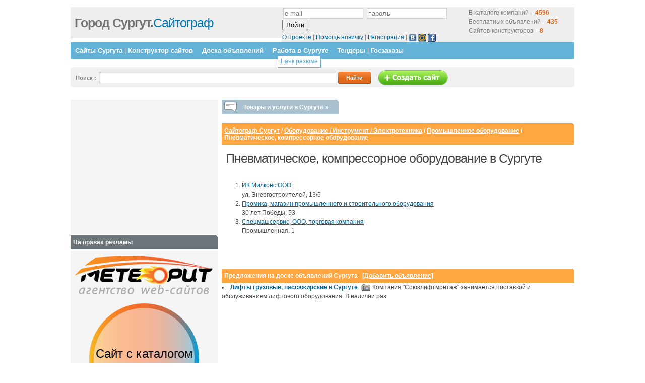

--- FILE ---
content_type: text/css
request_url: https://g74.ru/2011_a.css?2
body_size: 3925
content:
@charset "windows-1251";
/* project: internet services template
   author: luka cvrk (www.solucija.com) */

   
/* default styles
   -------------- */
   
body { 
	padding: 0; 
	margin: 0; 
	font: 12px Tahoma, sans-serif; 
	line-height: 1.5em;
	background: #fff; 
	color: #454545; 
}

a {	color: #006699;	}
a:hover { color: #6C757A; }

h1 { font: normal 2.1em Arial, Sans-Serif; letter-spacing: -1px; padding: 7px 0 0 8px; margin: 0; }
.dark  { color: #737373; background: inherit; font-weight: bold; }
h1 a, h2 a { text-decoration: none; }
h1 a:hover, h2 a:hover { color: #FF6600; background: inherit; }
h2 { margin: 0; padding: 0; font: bold 1.7em Arial, Sans-Serif; letter-spacing: -1px; }
h2 { font-size: 1.5em; margin-bottom: 5px; color: #000; background: inherit; }


p {	margin: 0 0 5px 0; }

ul { margin: 0; padding : 0; list-style : none; }

form { 	margin: 0; }

input[type=text] { 
	border: 1px solid #D2D2D2;
	padding: 2px;
        margin: 2px;
        color: #454545;
}

input[type=password] { 
	border: 1px solid #D2D2D2;
	padding: 2px;
        margin: 2px;
        color: #454545;
}

textarea { 
	border: 1px solid #D2D2D2;
	padding: 2px;
        margin: 2px;
        color: #454545;
}

input.login {
        width: 150px;
}

input.search { 
	width: 685px; 
	border: 0px none;
	background: #FFF url(//g74.ru/images/input2.gif) no-repeat;
	padding: 4px;
	color: #E0691A;
	font-weight: bold;
}

input.submit {
	background: #E0691A url(//g74.ru/images/submit.gif) no-repeat;
	border: 0;
	padding: 4px 0;
	width: 65px;
        height: 24px;
	margin: 0 15px 2px 0;
	color: #FFF;
	font: bold 1em Arial, Sans-Serif;
	font-size:11px;
}

/* layout
   ------ */

.content { 
	margin: 0 auto;
	width: 1000px;
	padding: 10px;
	position: relative; 
	background:#fff;
}

.header { 
	height: 61px;
	background: #eee;
	color: #808080;
	margin: 3px 0;
	padding: 0px 0 0 0;
	border-bottom: 1px solid #ccc;
}

.top_info {
	float: right;
//	width: 615px;
	padding: 0px 0 0px 0;
	border-bottom: 1px solid #eee;
	background: #eee;
	color: #808080;
}

	.top_info_left {
		width: 0px;
		float: left;
	}

	.top_info_right {
		float: right;
		width: 610px;
		padding: 0 10px 0 0px;
		border-left: 1px solid #eee;
	}

.browse_category  {
	font-size: 0.9em;
	width: 50px;
	color: #FFF;
	background: inherit;
}

.bar { 
	clear: both;
	font-size: 1.1em;
	height: 33px; 
	color: #FFF;
	margin: 0 0 15px 0px; 
	background: #65B2D8;
}

	.bar li { 
		margin: 0; 
		padding: 7px 9px 5px 9px;
		color: #FFEADC;
		background: #65B2D8;
		float: left; 
		height:20px;
		line-height:20px;
	}
	
	.bar li.active { 
		background: #E0691A url(//g74.ru/images/bar.gif) no-repeat center top; 
		color: #fff;
		font-weight: bold; 
		padding: 7px 10px 6px 10px;
	}
	
	.bar li a { 
		font-weight: bold;
		color: #FFF; 
		background: inherit;
		text-decoration: none;
	} 
	
	.bar li a:hover { 
		color: #E0691A; 
		background: inherit;
	} 

ul.submenu {
	position:absolute;
	margin:0 0 0 10px;
	padding:3px 5px; 
	z-index:2;
	background:#fff;
	border:1px solid #65B2D8;
}
ul.submenu li { padding:0; margin:0; background:#fff; font-size:12px; height:15px; line-height:15px; }
ul.submenu a { color:#65B2D8; font-weight:normal; }
ul.submenu a:hover { color:#414141; text-decoration:underline; }


.search_field { 
	background: #fff url(//g74.ru/images/searchbg2.gif) no-repeat 100%; 
	color: #808080;
	clear: both;
	font-weight: bold;
	padding: 7px 25px 10px 10px;
	margin: 5px 0;
    height: 24px;
	font-size:11px;
}

.grey {
	color: #808080;
	background: inherit;
	font-weight: normal;
}

/*.search_form { float: right; }*/

.subheader {
	margin: 0px 0 10px 0;
	border-bottom: 1px solid #eee;
	padding: 5px 0 5px 0;
	background: #A4A4A4;
	color: #fff;
}

/* left side
   --------- */

.left {
	float: right;
	width: 70%;
	margin: 0 0 10px 0;
}

.left h3 {
	clear: both;
	background: #FFA640 url(//g74.ru/images/corner.gif) no-repeat top right;
	color: #FFF;
	padding: 7px 0 7px 5px;
	font: bold 1em Tahoma, Arial, Sans-Serif;
	margin: 0 0 0px 0;
}
.left h3 a { background: none; color: #FFFFFF; }

	.left_side {
		float: left;
		width: 45%;
		padding: 0 0 0 10px;
		margin: 10px 0;
	}
		
	.left_side a, .right_side a { color: #414141; background: #FFF; }
		
	.right_side {
		float: right;
		width: 45%;
		background: #FFF url(//g74.ru/images/dotted.gif) repeat-y;
		color: #414141;
		padding: 0 0 0 40px;
		margin: 10px 0;
	}
		
	.left_box { margin: 0 0 10px 0; color: #000; background: #FFF; padding: 3px 0; }
	
		
/* right side
   ---------- */
		
.right {
	float: left;
	width: 29.2%;
	margin: 0 0 10px 0;
}

.right h3 {
	background: #6C757A url(//g74.ru/images/corner.gif) no-repeat top right;;
	color: #FFF;
	padding: 7px 0 7px 5px;
	font: bold 1em Tahoma, Arial, Sans-Serif;
	margin: 0 0 3px 0;
}

	.right_articles {
		background: #f5f5f5;
		color: #414141;
		padding: 8px;	
		margin: 0 0 3px 0;
	}
	
.image {
	float: left;
	margin: 0 9px 3px 0;
}

/* footer
   ------ */

.footer { 
	clear: both;
	text-align: center;
	padding: 10px 0 10px 0;
	margin: 0;
	border-top: 1px solid #ccc;
	line-height: 1.8em;
}
.cathead { background: #ddd; padding: 3px; margin:10px 0; }
/*.cathead a { color: #FFFFFF; }*/
.catlist { padding: 3 }
.logo { padding-top: 10; }

.footer a { color: #808080; background: #fff; }
#accordion h4 { margin:0; padding:4px 24px; cursor:pointer; }
#accordion div.container { margin:0; padding:4px 10px; }

.forum-block { margin-bottom:10px; border-bottom:1px solid #ddd; padding-bottom:5px; }
.forum-subject { padding:4px 0; font-weight:bold; }
.forum-author { float:left; width:25%; }
.forum-text { float:left; width:73%; }
.clear { clear:both; }
.forum-buttons { padding:5px 0; text-align:right; }
#bgmap { position:absolute; width:100%; height:100%; }

.makelink { float:left; width:16%; }
.loginza-little-box { display:inline; }

ul.iconed { padding:3px 2px 0 38px; margin:0; background:url(images/emp.gif) 0 0 no-repeat #a9c0ce; position:relative; overflow:hidden; height:26px; font-weight:bold; color:#fff; white-space:nowrap; }
ul.icon-job { background-image:url(2011/images/job-icon.gif); }
ul.icon-news { background-image:url(2011/images/news-icon.gif); }
ul.icon-obj { background-image:url(2011/images/obj-icon.gif); }
ul.icon-orgs { background-image:url(2011/images/orgs-icon.gif); padding:3px 0 0 28px; font-size:11px; }
ul.icon-talk { background-image:url(2011/images/talk-icon.gif); }
.iconed em { position:absolute; display:block; width:3px; height:3px; top:0; right:0; background:url("//g74.ru/images/corner.gif") 0 0 no-repeat; }
.iconed li { float:left; height:30px; line-height:25px; margin-left:5px; }

ul.iconed a { display:block; float:left; border:1px solid #fff; border-bottom:0 none; border-radius:5px; -moz-border-radius:5px; color:#fff; padding:0 5px; height:30px; line-height:25px; background:none; }
ul.iconed a:hover, ul.iconed li.ui-state-active a { background:#fff; color:#6c757a; }
.itab-content { padding:5px 0; }




.newlist { padding:0; margin:0 0 10px 0; list-style:none; font-size:12px; }
.newlist li { background:url(2011/images/li.gif) 4px 11px no-repeat; padding:5px 15px; color:#6c757a; line-height:14px; }
.newlist a { color:#6c757a; }

.left_link, .right_link { display:block; float:left; padding-left:24px; background:url(2011/images/left_link.gif) left no-repeat; font-weight:bold; height:17px; line-height:17px;}
.right_link { float:right; }

.ui-tabs-hide { display:none; }

.col1 { width:274px; margin-right:9px; float:left; }
.col2 { width:417px; float:left; }
.col11 { width:65px; float:left; padding-top:6px; line-height:14px; }
.col12 { width:205px; float:left; }

ul.rubr-list { list-style:none; padding:0; margin:5px 0;}
ul.rubr-list>li { background:url(2011/images/rubr-list.gif) 0 5px no-repeat; padding-left:13px; margin-bottom:5px; }
ul.rubr-list>li.open-rubr { background-position:0 -17px; }
ul.rubr-list>li>a {  color:#6c757a; font-weight:bold; }
ul.rubr-list>li ul { display:none; list-style:none; margin:5px 0; padding:0 0 0 10px; color:#e0691a; }

#footer1 { height:30px; line-height:30px; font-size:13px; font-weight:bold; padding-left:45px; color:#fff; background:url(2011/images/footer1.gif) 0 0 repeat-x #6c757a; margin-top:20px; }
#footer2 { background:url(2011/images/footer2.gif) 0 100% repeat-x #e0e0e0; font-size:12px; padding:5px 0 20px; }
.fl { float:left; margin:0 10px; }
#footer2 a { color:#0578B1; }
#footer2 a.mainlink { background:url(2011/images/mainlink.gif) 0 4px no-repeat; padding-left:8px; color:#e0691a; }

.starred_yellow, .starred_grey { display:block; float:right; padding-left:30px; background:url(images/star_grey.png) 6px 0 no-repeat; }
.starred_yellow, .starred_grey:hover { background-image:url(images/star_yellow.png); }

.items-table { border-collapse:collapse; width:100%; }
.items-table th, .items-table td { padding:4px 6px; text-align:left; vertical-align:top; font-size:12px; border:1px solid #ddd; }
.items-table th { background:#A9C0CE; color:#fff; }

.items-list { list-style:disc inside; }
.items-thumbs li { width:175px; height:130px; text-align:center; overflow:hidden; float:left; }
.items-thumbs a img { border:1px dashed #fff; }
.items-thumbs a:hover img { border-color:#E0691A; }

.socbtn { float:left; margin-right:15px; } 


/* BBcodes bar & in text BBcodes */
select.nc_bbcode_bar_size {margin-bottom:5px; width:100px;}
img.nc_bbcode_wicon {border:0; width:27px; height:20px;}
img.nc_bbcode_icon {border:0; width:20px; height:20px;}
div.nc_bbcode_error {padding:3px 0; color:#AA0000; font-weight:bold}
input.nc_bbcode_helpbox {margin:0 0 3px; padding:2px 0; width:100%; font-size:10px; font-family:Verdana,Arial; background:none; border:0;}
div.nc_bbcode_colors {position:absolute; background:#FFFFFF; padding:3px; border:solid 1px #AAAAAA;}
div.nc_bbcode_color_top {white-space:nowrap;}
div.nc_bbcode_color {padding-top:2px; white-space:nowrap;}
input.nc_bbcode_color {padding:0px; cursor:pointer; height:20px; width:20px; border:0px;}
input.nc_bbcode_color_white {padding:0px; cursor:pointer; height:20px; width:20px; border:1px solid #AAAAAA;}
div.nc_bbcode_smiles {position:absolute; background:#FFFFFF; padding:3px; border:solid 1px #AAAAAA;}
div.nc_bbcode_smile_top {white-space:nowrap;}
div.nc_bbcode_smile {padding-top:2px; white-space:nowrap;}
input.nc_bbcode_smile {padding:0px; cursor:pointer; height:22px; width:22px; border:0px;}
img.nc_bbcode_smile_in_text {margin:0 0 -3px 0;}
/* BBcodes in text */
div.nc_bbcode_quote_1_top {margin:0px 25px 0px 25px;}
div.nc_bbcode_quote_1 {padding:20px; border:1px solid #CCCCCC; background:#FFFFFF;}
div.nc_bbcode_quote_2_top {margin:0px 25px 0px 25px;}
div.nc_bbcode_quote_2 {padding:20px; border:1px solid #CCCCCC; background:#FFFFFF;}
div.nc_bbcode_code {margin:10px 25px 10px 25px;}
span.nc_bbcode_list_closed {margin-left:1em; text-indent:-.65em; display:block;}
div.nc_bbcode_list {margin-left:1em; text-indent:-.65em;}
span.nc_bbcode_color {}
span.nc_bbcode_size {}
a.nc_bbcode_url_1 {}
a.nc_bbcode_url_2 {}
img.nc_bbcode_img {}
span.nc_bbcode_s {}
a.nc_bbcode_cut_link {}
/*END   component styles   */


/* Auth componetn styles */
table.nc_messages {width:100%; margin:10px 0; border-collapse: collapse}
table.nc_messages tr.nc_msg a {text-decoration:none; display:block}
table.nc_messages tr.nc_msg a:hover {text-decoration:underline}
table.nc_messages .col_1 {width:5px}
table.nc_messages .col_2, table.nc_messages .col_4 {width:1%}
table.nc_messages th {background:#EEE; border:1px solid #CCC; padding:7px}
table.nc_messages td {background:#F6F6F6; border:1px solid #CCC; padding:5px}
table.nc_messages tr.nc_msg_out td {background:#EEE}
table.nc_messages tr.nc_msg_text td {background:#FFF}
table.nc_messages td.nc_divider {border:0; height:10px;	background:none}
table.nc_messages tr.nc_msg_min td {padding:1px 5px 2px}
div.nc_form {width:430px; margin:auto}
div.nc_form form {background:#EEE; border:1px solid #CCC; padding:10px 15px 10px 10px}
div.nc_form div.nc_header {background:#CCC; padding:5px 11px}
div.nc_form input.text {width:100%}
div.nc_form textarea {width:100%; height:5em}
table.nc_user_list {width:100%; border-collapse:collapse}
table.nc_user_list  th, table.nc_user_list td {padding:5px; border:1px solid #CCC}
table.nc_user_list  th {background:#EEE}
table.nc_user_list  td {background:#FFF}
.nc_user_list .online {color:#090}
.nc_user_list .offline {color:#900}
.nc_info_block {padding:5px; background:#EEE; border:1px solid #CCC}
.nc_user_full td {vertical-align:top}
a.nc_link_btn {text-decoration:none; margin-right:3px; padding:5px 8px; background:#F6F6F6; border:1px solid #DDD}
a.nc_link_btn:hover {background:#EEE; border:1px solid #CCC}
table.nc_list_table {border-collapse:collapse}
table.nc_list_table td {padding:5px 10px; background:#FFF; border:1px solid #EEE}
table.nc_list_table .grey, table.nc_list_table .grey td {background:#F6F6F6}
/*END Auth componetn styles */


/*banners on g74*/
.banner-box { clear:both; margin:15px auto; padding:10px; border:1px dashed #f90; }
.given-rekl { font-size:13px; margin-bottom:10px; clear:both; }
.given-rekl a { text-decoration:none; color:#000; }
.banner-link { color:#e0691a; text-decoration:underline; }
a:hover .banner-link { color:#f00; }
.rekl-pic { float:left; margin-right:10px; border:0 none; }

.no-banners { text-align:center; }
.no-banners strong { color:#900; }
.no-banners a { border-bottom:1px dotted; text-decoration:none; }

.log-table, .design-cats { width:100%; border-collapse:collapse; }
.log-table th, .log-table td { font-size:12px; padding:6px 4px; text-align:left; vertical-align:top; border:1px solid #ccc; }

#tender_search_box {
	background: none repeat scroll 0 0 #65B2D8;
    border-collapse: collapse;
    height: 70px;
    padding: 0;
    width: 100%;
	font-size:12px;
	border-radius:4px; 
	margin-bottom:15px; 
}
#example {
    color: #FFFFFF;
    float: left;
    font-weight: bold;
    margin: 0 0 0 10px;
    padding: 5px 0 0;
}
#search_text {
    margin: 10px 0 0 10px;
    width: 100%;
}
#podpiska {
    color: #FFFFFF;
    display: block;
    float: right;
    font-weight: bold;
    padding: 5px 0 0;
}
#search_button {
    margin: 10px 10px 0 0;
    width: 90px;
}

.tovlist { width:100%; border-collapse:collapse; margin-top:10px; }
.tovlist td { padding:0; vertical-align:top; text-align:left; } 
.tovcatblock { padding:6px 2px 2px 36px; font-size:12px; background-position:0 0; background-repeat:no-repeat; font-weight:bold; }
.tovlist ul { list-style:disc inside;  font-size:0.9em; padding:5px 0 5px 15px; font-weight:normal; }
.tovlist ul a { color:#797979; }
